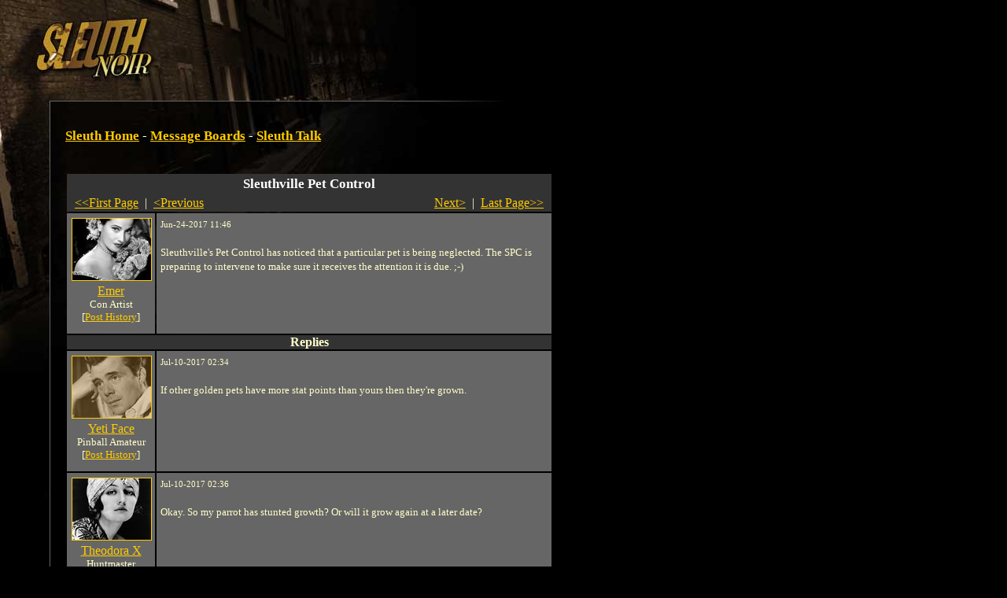

--- FILE ---
content_type: text/html
request_url: https://noir.playsleuth.com/map/cityhall/post.spy?id=37816&first_record=344623
body_size: 4560
content:


<?xml version="1.0" encoding="utf-8"?>
<!DOCTYPE html PUBLIC "-//W3C//DTD XHTML 1.0 Transitional//EN" "http://www.w3.org/TR/xhtml1/DTD/xhtml1-transitional.dtd">




<html>

<head>

<title>Sleuth Talk | Sleuthville Pet Control</title>

<link rel="shortcut icon" href="https://noir.playsleuth.com/favicon.ico" type="image/x-icon" />
<link rel="Shortcut Icon" href="https://noir.playsleuth.com/favicon.ico" />

<meta name=viewport content="width=690">
<meta name="description" content="Sleuth is an open-ended detective RPG where you solve mysteries by searching for clues, questioning suspects and interviewing witnesses." />
<meta name="keywords" content="sleuth,detective,mystery,game,rpg" />
<meta http-equiv="Pragma" content="No-Cache" />
<meta http-equiv="Expires" content="Tue Aug 25 18:53:10 1975 GMT" />
<meta http-equiv="Content-Type" content="text/html; charset=utf-8">

<script type="text/javascript" language="javascript" src="https://noir.playsleuth.com/common/js/popups20070523.js"></script>

<style type="text/css">
<!--
/* 2005.09.26nv updates */
#boards td {padding:8px;}
#boards .small {font-size:11px;}
.hr {height:1px;border-top:1px solid #ffc;font-size:1px;line-height:normal;}


/* the good */
body, table, td, img, form {margin:0; padding:0;}
body {
    background: #000 url(https://hypoware-sleuth-noir.s3.amazonaws.com/images/bg/bg.jpg) top left no-repeat;
    color: #ffc;
    margin-left: 63px;
}

h1 {
    font: 17px/26px georgia, times, serif;
    font-weight: bold;
    color: #fff;
}

h2 {
    font: 13px/26px arial, helvetica, sans-serif;
    font-weight: bold;
    margin-top: 0px;
    color: #fff;
}

p {
    font: 13px/18px georgia, times, serif;
    color: #ffc;
    margin-left:0;
}

ol, li {
    font: 13px/18px georgia, times, serif;
    color: #ffc;
}

li {margin-left:-15px;}

/* the bad */
#footer {
    font: 11px/12px arial, helvetica, sans-serif;
    color: #666;
}

#footerFix {
    /* this will be a bg image to hade the footer line */
}

.errorText{
    font: 13px/18px georgia, times, serif;
    color: #f60;
}

.photoBorder{
    border-color: #fc0;
}

.politicNumba{
    font: 13px/18px verdana, trebuchet ms, arial, sans-serif;
}

.subscribeNotice {
padding:10px;
border:1px solid #fc0;
}
.yellowBorder {
border:1px solid #fc0;
}

.whiteBorder {
border:1px solid #fff;
}

.grayBorder {
border:1px solid #444;
}

.copy {
    font: 13px/18px georgia, times, serif;
    color: #ffc;
}

/* the anchors */
a {color: #fc0;}
a:hover {color: #ffc;}

#footer a {color: #666;}
#footer a:hover {color: #fff;}

/* old */
.logintable
{
    font-size: 13px;
    color: #fff;
    font-family: arial, helvetica, sans-serif;
    background-color: #333;
    padding:  2px 2px 2px 4px;
    border: 1px solid #DDDDDD;
}

-->
</style>

<style type="text/css" media="all">@import "https://noir.playsleuth.com/common/modern.css";</style>


    <script language="javascript" type="text/javascript">
    <!--

    function ValidateReplyLength()
    {
        if(document.forms[0].elements.reply_text.value.length > 2000)
        {
            alert("Maximum Length for a Reply is 2000 characters.");
            document.forms[0].elements.reply_text.value = document.forms[0].elements.reply_text.value.substring(0,1999);
        }
    }

    // -->
    </script>
</head>


<body  >


<script type="text/javascript" language="JavaScript">
<!--
// mouseover
function swap() {
    if (document.images) {
        for (var i=0; i<swap.arguments.length; i+=2) {
            document[swap.arguments[i] ].src = eval(swap.arguments[i+1] + ".src");
        }
    }
}

// preload
if (document.images) {
    sleuth_mail = new Image();
    sleuth_mail.src = "https://hypoware-sleuth-noir.s3.amazonaws.com/images/mail/sleuth_mail.gif";
    sleuth_mail_mo = new Image();
    sleuth_mail_mo.src = "https://hypoware-sleuth-noir.s3.amazonaws.com/images/mail/sleuth_mail_mo.gif";
}

// -->
</script>

<style type="text/css">
<!--
    #sleuth_mail {
        border:1px solid #000;
        width:58px;
        height:26px;
        margin-top:15px;
        float:right;
    }
    #sleuth_mail:hover {
        border:1px solid #ffc;
    }
-->
</style>

<table cellspacing="0" border="0" width="627">
    <tr>
        <td><table cellspacing="0" border="0"><tr valign="middle">
            <td><img src="https://hypoware-sleuth-noir.s3.amazonaws.com/images/s.gif" width="50" height="106" alt="" /></td>
            <td align="center">



	<script type="text/javascript"><!--
	google_ad_client = "pub-7783495947588228";
	/* Noir banner 468x60, created 3/18/08 */
	google_ad_slot = "5640585178";
	google_ad_width = 468;
	google_ad_height = 60;
	//-->
	</script>
	<script type="text/javascript"
	src="https://pagead2.googlesyndication.com/pagead/show_ads.js">
	</script>


            </td>
            <td><img src="https://hypoware-sleuth-noir.s3.amazonaws.com/images/s.gif" width="5" height="1" alt="" /></td>
        </tr></table></td>
        <td>
        </td>
    </tr>
    <tr>
        <td>

            <table cellspacing="0" border="0">
                <tr>
                    <td><img src="https://hypoware-sleuth-noir.s3.amazonaws.com/images/nav/between.gif" width="450" height="23" alt="" /></td>
                </tr>
            </table>

        </td>
        <td align="right"></td>
    </tr>
</table>

<table cellspacing="0" border="0" width="627">
    <tr>
        <td bgcolor="#666666"><img src="https://hypoware-sleuth-noir.s3.amazonaws.com/images/s.gif" width="1" height="1" alt="" /></td>
        <td colspan="4"><img src="https://hypoware-sleuth-noir.s3.amazonaws.com/images/s.gif" width="1" height="20" alt="" /></td>
    </tr>
    <tr>
        <td bgcolor="#666666"><img src="https://hypoware-sleuth-noir.s3.amazonaws.com/images/s.gif" width="1" height="430" alt="" /></td>
        <td><img src="https://hypoware-sleuth-noir.s3.amazonaws.com/images/s.gif" width="1" height="1" alt="" /></td>
        <td valign="top">



<div>
    <h1>
    <a href="https://noir.playsleuth.com/login.spy">Sleuth Home</a>
     - <a href="boards.spy">Message Boards</a>
     - <a href="board.spy?id=2">Sleuth Talk</a>
    </h1>
</div>

<br />



    <table cellpadding="5">

        <tr>
            <td><img src="https://hypoware-sleuth-noir.s3.amazonaws.com/images/spacer.gif" width="90" height="1" border="0" alt="0" /></td>
            <td><img src="https://hypoware-sleuth-noir.s3.amazonaws.com/images/spacer.gif" width="500" height="1" border="0" alt="0" /></td>
        </tr>
        <tr bgcolor="#333333">
            <td colspan="2" align="center">
                <span style="font: 17px/26px georgia, times, serif; font-weight: bold;  color: #fff;">Sleuthville Pet Control</span>
                    <br />
                    <table width="100%"><tr>
                        <td align="left"><nobr>&nbsp;
                                <a href="post.spy?id=37816">&#60;&#60;First Page</a> &nbsp;|&nbsp;
                                <a href="post.spy?id=37816&first_record=344401">&#60;Previous</a>
                        </nobr></td>
                        <td align="right"><nobr>
                                <a href="post.spy?id=37816&first_record=344706">Next&#62;</a> &nbsp;|&nbsp;
                                <a href="post.spy?id=37816&first_record=347976">Last Page&#62;&#62;</a>
                        &nbsp;</nobr></td>
                    </tr></table>
            </td>
        </tr>

        <tr valign="top" bgcolor="#666666">
            <td align="center"><p style="margin: 5px;">
				<div class="avatar">
					<img src="https://hypoware-sleuth-noir.s3.amazonaws.com/images/people/female/999917308.jpg" border="0" class="photoBorder" alt="Emer" />
				</div>
                    <a href="https://noir.playsleuth.com/detective/detective.spy?id=917308">Emer</a><br />
					<div style="font-size:small; white-space:nowrap;">Con Artist</div>
                    <div style="font-size:small; white-space:nowrap;">[<a href="https://noir.playsleuth.com/detective/userposts.spy?id=917308">Post History</a>]</div>
            </p></td>
            <td><p style="margin: 5px;">
                <font style="FONT-SIZE: 11px">Jun-24-2017 11:46
                
                </font><br /><br />
                 Sleuthville's Pet Control has noticed that a particular pet is being neglected. The SPC is preparing to intervene to make sure it receives the attention it is due. ;-)
                <br /><br />
            </p></td>

        </tr>

            <tr bgcolor="#333333"><td colspan="2" align="center"><b>Replies</b></td></tr>

                    <tr bgcolor="#666666" valign="top">
                        <td align="center"><p style="margin: 5px;">
							<div class="avatar">
								<img src="https://hypoware-sleuth-noir.s3.amazonaws.com/images/people/male/999441585.jpg" border="0" class="photoBorder" alt="Yeti Face" />
									<img class="overlay" src="https://hypoware-sleuth-noir.s3.amazonaws.com/images/people/sepia.gif" border="0" />
							</div>
                                <a href="https://noir.playsleuth.com/detective/detective.spy?id=441585">Yeti Face</a><br />
								<div style="font-size:small; white-space:nowrap;">Pinball Amateur</div>
                                <div style="font-size:small; white-space:nowrap;">[<a href="https://noir.playsleuth.com/detective/userposts.spy?id=441585">Post History</a>]</div>
                        </p></td>
                        <td><p style="margin: 5px;">
                            <font style="FONT-SIZE: 11px">Jul-10-2017 02:34</font><br /><br />
                            If other golden pets have more stat points than yours then they're grown.
                        <br /><br />
                        </p></td>
                    </tr>
                    <tr bgcolor="#666666" valign="top">
                        <td align="center"><p style="margin: 5px;">
							<div class="avatar">
								<img src="https://hypoware-sleuth-noir.s3.amazonaws.com/images/people/female/999948592.jpg" border="0" class="photoBorder" alt="Theodora X" />
							</div>
                                <a href="https://noir.playsleuth.com/detective/detective.spy?id=948592">Theodora X</a><br />
								<div style="font-size:small; white-space:nowrap;">Huntmaster</div>
                                <div style="font-size:small; white-space:nowrap;">[<a href="https://noir.playsleuth.com/detective/userposts.spy?id=948592">Post History</a>]</div>
                        </p></td>
                        <td><p style="margin: 5px;">
                            <font style="FONT-SIZE: 11px">Jul-10-2017 02:36</font><br /><br />
                            Okay.  So my parrot has stunted growth?  Or will it grow again at a later date?
                        <br /><br />
                        </p></td>
                    </tr>
                    <tr bgcolor="#666666" valign="top">
                        <td align="center"><p style="margin: 5px;">
							<div class="avatar">
								<img src="https://hypoware-sleuth-noir.s3.amazonaws.com/images/people/female/999948592.jpg" border="0" class="photoBorder" alt="Theodora X" />
							</div>
                                <a href="https://noir.playsleuth.com/detective/detective.spy?id=948592">Theodora X</a><br />
								<div style="font-size:small; white-space:nowrap;">Huntmaster</div>
                                <div style="font-size:small; white-space:nowrap;">[<a href="https://noir.playsleuth.com/detective/userposts.spy?id=948592">Post History</a>]</div>
                        </p></td>
                        <td><p style="margin: 5px;">
                            <font style="FONT-SIZE: 11px">Jul-10-2017 02:45</font><br /><br />
                            Actually, I've just recalled that ZykhelJr's cat turned golden when it was still a kitten but is now full-grown.  So that answers my question.
                        <br /><br />
                        </p></td>
                    </tr>
                    <tr bgcolor="#666666" valign="top">
                        <td align="center"><p style="margin: 5px;">
							<div class="avatar">
								<img src="https://hypoware-sleuth-noir.s3.amazonaws.com/images/people/male/999441585.jpg" border="0" class="photoBorder" alt="Yeti Face" />
									<img class="overlay" src="https://hypoware-sleuth-noir.s3.amazonaws.com/images/people/sepia.gif" border="0" />
							</div>
                                <a href="https://noir.playsleuth.com/detective/detective.spy?id=441585">Yeti Face</a><br />
								<div style="font-size:small; white-space:nowrap;">Pinball Amateur</div>
                                <div style="font-size:small; white-space:nowrap;">[<a href="https://noir.playsleuth.com/detective/userposts.spy?id=441585">Post History</a>]</div>
                        </p></td>
                        <td><p style="margin: 5px;">
                            <font style="FONT-SIZE: 11px">Jul-10-2017 02:58</font><br /><br />
                            Juno will grow when she grows. :-)
                        <br /><br />
                        </p></td>
                    </tr>
                    <tr bgcolor="#666666" valign="top">
                        <td align="center"><p style="margin: 5px;">
							<div class="avatar">
								<img src="https://hypoware-sleuth-noir.s3.amazonaws.com/images/people/female/999948592.jpg" border="0" class="photoBorder" alt="Theodora X" />
							</div>
                                <a href="https://noir.playsleuth.com/detective/detective.spy?id=948592">Theodora X</a><br />
								<div style="font-size:small; white-space:nowrap;">Huntmaster</div>
                                <div style="font-size:small; white-space:nowrap;">[<a href="https://noir.playsleuth.com/detective/userposts.spy?id=948592">Post History</a>]</div>
                        </p></td>
                        <td><p style="margin: 5px;">
                            <font style="FONT-SIZE: 11px">Jul-10-2017 03:28</font><br /><br />
                            Sadly yes.  The grown-up parrots currently look like they've been dragged through a hedge backwards.  Maybe the adults are less responsive to grooming?
                        <br /><br />
                        </p></td>
                    </tr>
                    <tr bgcolor="#666666" valign="top">
                        <td align="center"><p style="margin: 5px;">
							<div class="avatar">
								<img src="https://hypoware-sleuth-noir.s3.amazonaws.com/images/people/male/999942668.jpg" border="0" class="photoBorder" alt="Charlie Cool" />
							</div>
                                <a href="https://noir.playsleuth.com/detective/detective.spy?id=942668">Charlie Cool</a><br />
								<div style="font-size:small; white-space:nowrap;">Con Artist</div>
                                <div style="font-size:small; white-space:nowrap;">[<a href="https://noir.playsleuth.com/detective/userposts.spy?id=942668">Post History</a>]</div>
                        </p></td>
                        <td><p style="margin: 5px;">
                            <font style="FONT-SIZE: 11px">Jul-10-2017 07:26</font><br /><br />
                            Something mysterious is happening to my dog Benjie. Yesterday  his stats were Tough 9, Smart 4, Charm 2. Today his Smart stats has gone down to 3.  Has anyone else noticed this happening to their pets?
                        <br /><br />
                        </p></td>
                    </tr>
                    <tr bgcolor="#666666" valign="top">
                        <td align="center"><p style="margin: 5px;">
							<div class="avatar">
								<img src="https://hypoware-sleuth-noir.s3.amazonaws.com/images/people/female/999924712.jpg" border="0" class="photoBorder" alt="Bela Talbot III" />
							</div>
                                <a href="https://noir.playsleuth.com/detective/detective.spy?id=924712">Bela Talbot III</a><br />
								<div style="font-size:small; white-space:nowrap;">Con Artist</div>
                                <div style="font-size:small; white-space:nowrap;">[<a href="https://noir.playsleuth.com/detective/userposts.spy?id=924712">Post History</a>]</div>
                        </p></td>
                        <td><p style="margin: 5px;">
                            <font style="FONT-SIZE: 11px">Jul-10-2017 14:18</font><br /><br />
                            It has happened before, Charlie. :(  I think it's if you don't keep up with working on that stat. (So far I've only seen it happen with pets that haven't maxed out though. I won't be able to play too many cases for a few days now, so if my cat's stats drop, we'll know.) If you work on that stat though, you should be able to regain that lost point (and one more!) in a week (two?).
                        <br /><br />
                        </p></td>
                    </tr>
                    <tr bgcolor="#666666" valign="top">
                        <td align="center"><p style="margin: 5px;">
							<div class="avatar">
								<img src="https://hypoware-sleuth-noir.s3.amazonaws.com/images/people/female/894.jpg" border="0" class="photoBorder" alt="Keira Ann" />
							</div>
                                <a href="https://noir.playsleuth.com/detective/detective.spy?id=821127">Keira Ann</a><br />
								<div style="font-size:small; white-space:nowrap;">Bloodhound</div>
                                <div style="font-size:small; white-space:nowrap;">[<a href="https://noir.playsleuth.com/detective/userposts.spy?id=821127">Post History</a>]</div>
                        </p></td>
                        <td><p style="margin: 5px;">
                            <font style="FONT-SIZE: 11px">Jul-10-2017 18:58</font><br /><br />
                            Charlie- I have had this happen to my dog as well after not playing for a day . If you don't use the skills, they lose points According to Yeti.
                        <br /><br />
                        </p></td>
                    </tr>
                    <tr bgcolor="#666666" valign="top">
                        <td align="center"><p style="margin: 5px;">
							<div class="avatar">
								<img src="https://hypoware-sleuth-noir.s3.amazonaws.com/images/people/male/999942668.jpg" border="0" class="photoBorder" alt="Charlie Cool" />
							</div>
                                <a href="https://noir.playsleuth.com/detective/detective.spy?id=942668">Charlie Cool</a><br />
								<div style="font-size:small; white-space:nowrap;">Con Artist</div>
                                <div style="font-size:small; white-space:nowrap;">[<a href="https://noir.playsleuth.com/detective/userposts.spy?id=942668">Post History</a>]</div>
                        </p></td>
                        <td><p style="margin: 5px;">
                            <font style="FONT-SIZE: 11px">Jul-11-2017 06:34</font><br /><br />
                            Thank you Bela and Keira Ann. I can see these pets  demand a lot of attention!  Btw, Benjie's smart skill is back  to 4 today. :-)
                        <br /><br />
                        </p></td>
                    </tr>
                    <tr bgcolor="#666666" valign="top">
                        <td align="center"><p style="margin: 5px;">
							<div class="avatar">
								<img src="https://hypoware-sleuth-noir.s3.amazonaws.com/images/people/female/601.jpg" border="0" class="photoBorder" alt="Sumia" />
							</div>
                                <a href="https://noir.playsleuth.com/detective/detective.spy?id=948167">Sumia</a><br />
								<div style="font-size:small; white-space:nowrap;">Collector</div>
                                <div style="font-size:small; white-space:nowrap;">[<a href="https://noir.playsleuth.com/detective/userposts.spy?id=948167">Post History</a>]</div>
                        </p></td>
                        <td><p style="margin: 5px;">
                            <font style="FONT-SIZE: 11px">Jul-11-2017 15:11</font><br /><br />
                            Gosh, how dare they be high maintenance. Here I thought virtual ones were easier to take care of. /shaky fists :P
                        <br /><br />
                        </p></td>
                    </tr>
            <tr bgcolor="#333333">
                <td colspan="2" align="center">
                        <table width="100%"><tr>
                            <td align="left"><nobr>&nbsp;
                                    <a href="post.spy?id=37816">&#60;&#60;First Page</a> &nbsp;|&nbsp;
                                    <a href="post.spy?id=37816&first_record=344401">&#60;Previous</a>
                            </nobr></td>
                            <td align="right"><nobr>
                                    <a href="post.spy?id=37816&first_record=344706">Next&#62;</a> &nbsp;|&nbsp;
                                    <a href="post.spy?id=37816&first_record=347976">Last Page&#62;&#62;</a>
                            &nbsp;</nobr></td>
                        </tr></table>
                </td>
            </tr>

    </table>

    <br />
        [ <b>You must <a href="https://noir.playsleuth.com/login.spy">login</a> to reply</b> ]




<br /><br />



<!-- one column version -->
    </td>
</tr>
<tr>
    <td bgcolor="#666666"><img src="https://hypoware-sleuth-noir.s3.amazonaws.com/images/s.gif" width="1" height="1" alt="" /></td>
    <td colspan="2"><img src="https://hypoware-sleuth-noir.s3.amazonaws.com/images/s.gif" width="1" height="20" alt="" /></td>
</tr>
<tr>
    <td bgcolor="#666666"><img src="https://hypoware-sleuth-noir.s3.amazonaws.com/images/s.gif" width="1" height="1" alt="" /></td>
    <td><img src="https://hypoware-sleuth-noir.s3.amazonaws.com/images/s.gif" width="19" height="1" alt="" /></td>
    <td><img src="https://hypoware-sleuth-noir.s3.amazonaws.com/images/s.gif" width="620" height="1" alt="" /></td>
</tr>

</table>

<table cellspacing="0" border="0" width="627">
<tr>
    <td colspan="3" bgcolor="#666666" id="footerFix"><img src="https://hypoware-sleuth-noir.s3.amazonaws.com/images/s.gif" width="1" height="1" alt="" /></td>
</tr>
<tr>
    <td bgcolor="#666666"><img src="https://hypoware-sleuth-noir.s3.amazonaws.com/images/s.gif" width="1" height="1" alt="" /></td>
    <td colspan="2"><img src="https://hypoware-sleuth-noir.s3.amazonaws.com/images/s.gif" width="1" height="15" alt="" /></td>
</tr>
<tr>
    <td bgcolor="#666666"><img src="https://hypoware-sleuth-noir.s3.amazonaws.com/images/s.gif" width="1" height="1" alt="" /></td>
    <td><img src="https://hypoware-sleuth-noir.s3.amazonaws.com/images/s.gif" width="1" height="1" alt="" /></td>
    <td>

<div id="footer">
<a href="javascript:popHelp('https://noir.playsleuth.com/help/subscriptions.html');">Subscription FAQ</a>
|
<a href="javascript:popHelp('https://noir.playsleuth.com/help/privacy.html');">Privacy Policy</a>
|
<a href="javascript:popHelp('https://noir.playsleuth.com/help/newbie.html');">Newbie FAQ</a>
|
<a href="javascript:popHelp('https://noir.playsleuth.com/help/conduct.html');">Code of Conduct</a>
|
<a href="http://www.hypoware.com/" target="_blank">Hypothetical Software</a>
<br />
Copyright Hypothetical Software 2010
</div>

    </td>
</tr>
<tr>
    <td bgcolor="#666666"><img src="https://hypoware-sleuth-noir.s3.amazonaws.com/images/s.gif" width="1" height="1" alt="" /></td>
    <td colspan="4"><img src="https://hypoware-sleuth-noir.s3.amazonaws.com/images/s.gif" width="1" height="15" alt="" /></td>
</tr>
<tr>
    <td><img src="https://hypoware-sleuth-noir.s3.amazonaws.com/images/s.gif" width="1" height="1" alt="" /></td>
    <td><img src="https://hypoware-sleuth-noir.s3.amazonaws.com/images/s.gif" width="19" height="1" alt="" /></td>
    <td><img src="https://hypoware-sleuth-noir.s3.amazonaws.com/images/s.gif" width="607" height="1" alt="" /></td>
</tr>
</table>

<br /><br />



<!-- BEGIN GOOGLE ANALYTICS CODE -->
<script src="https://www.google-analytics.com/urchin.js" type="text/javascript">
</script>
<script type="text/javascript">
_uacct = "UA-216298-1";
urchinTracker();
</script>
<!-- END GOOGLE ANALYTICS CODE -->


</body>
</html>


--- FILE ---
content_type: text/html; charset=utf-8
request_url: https://www.google.com/recaptcha/api2/aframe
body_size: 264
content:
<!DOCTYPE HTML><html><head><meta http-equiv="content-type" content="text/html; charset=UTF-8"></head><body><script nonce="qe5eh7SojsyJH2n5RhieTA">/** Anti-fraud and anti-abuse applications only. See google.com/recaptcha */ try{var clients={'sodar':'https://pagead2.googlesyndication.com/pagead/sodar?'};window.addEventListener("message",function(a){try{if(a.source===window.parent){var b=JSON.parse(a.data);var c=clients[b['id']];if(c){var d=document.createElement('img');d.src=c+b['params']+'&rc='+(localStorage.getItem("rc::a")?sessionStorage.getItem("rc::b"):"");window.document.body.appendChild(d);sessionStorage.setItem("rc::e",parseInt(sessionStorage.getItem("rc::e")||0)+1);localStorage.setItem("rc::h",'1768812845921');}}}catch(b){}});window.parent.postMessage("_grecaptcha_ready", "*");}catch(b){}</script></body></html>